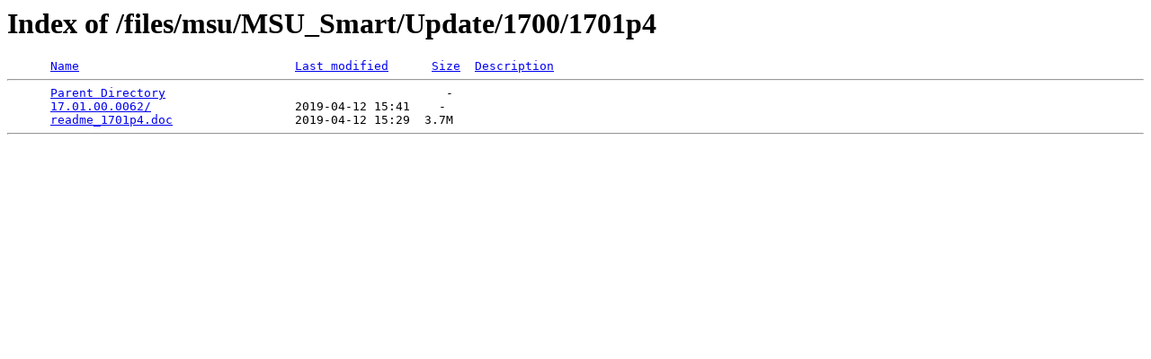

--- FILE ---
content_type: text/html;charset=cp1251
request_url: https://keysystems.ru/files/msu/MSU_Smart/Update/1700/1701p4/?C=D;O=D
body_size: 720
content:
<!DOCTYPE HTML PUBLIC "-//W3C//DTD HTML 3.2 Final//EN">
<html>
 <head>
  <title>Index of /files/msu/MSU_Smart/Update/1700/1701p4</title>
 </head>
 <body>
<h1>Index of /files/msu/MSU_Smart/Update/1700/1701p4</h1>
<pre>      <a href="?C=N;O=A">Name</a>                              <a href="?C=M;O=A">Last modified</a>      <a href="?C=S;O=A">Size</a>  <a href="?C=D;O=A">Description</a><hr>      <a href="/files/msu/MSU_Smart/Update/1700/">Parent Directory</a>                                       -   
      <a href="17.01.00.0062/">17.01.00.0062/</a>                    2019-04-12 15:41    -   
      <a href="readme_1701p4.doc">readme_1701p4.doc</a>                 2019-04-12 15:29  3.7M  
<hr></pre>
</body></html>
